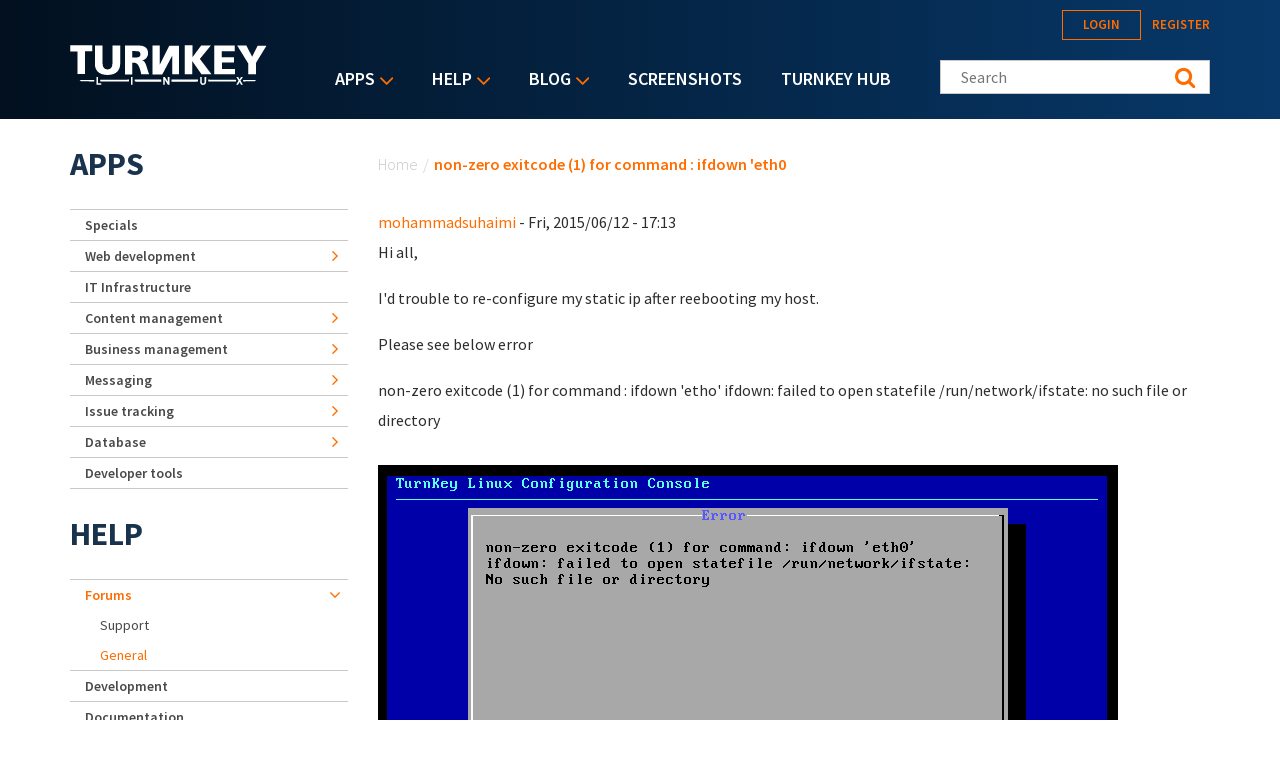

--- FILE ---
content_type: text/html; charset=utf-8
request_url: https://accounts.google.com/o/oauth2/postmessageRelay?parent=https%3A%2F%2Fwww.turnkeylinux.org&jsh=m%3B%2F_%2Fscs%2Fabc-static%2F_%2Fjs%2Fk%3Dgapi.lb.en.W5qDlPExdtA.O%2Fd%3D1%2Frs%3DAHpOoo8JInlRP_yLzwScb00AozrrUS6gJg%2Fm%3D__features__
body_size: 162
content:
<!DOCTYPE html><html><head><title></title><meta http-equiv="content-type" content="text/html; charset=utf-8"><meta http-equiv="X-UA-Compatible" content="IE=edge"><meta name="viewport" content="width=device-width, initial-scale=1, minimum-scale=1, maximum-scale=1, user-scalable=0"><script src='https://ssl.gstatic.com/accounts/o/2580342461-postmessagerelay.js' nonce="w3siAUXmOJZQyDJlW327bg"></script></head><body><script type="text/javascript" src="https://apis.google.com/js/rpc:shindig_random.js?onload=init" nonce="w3siAUXmOJZQyDJlW327bg"></script></body></html>